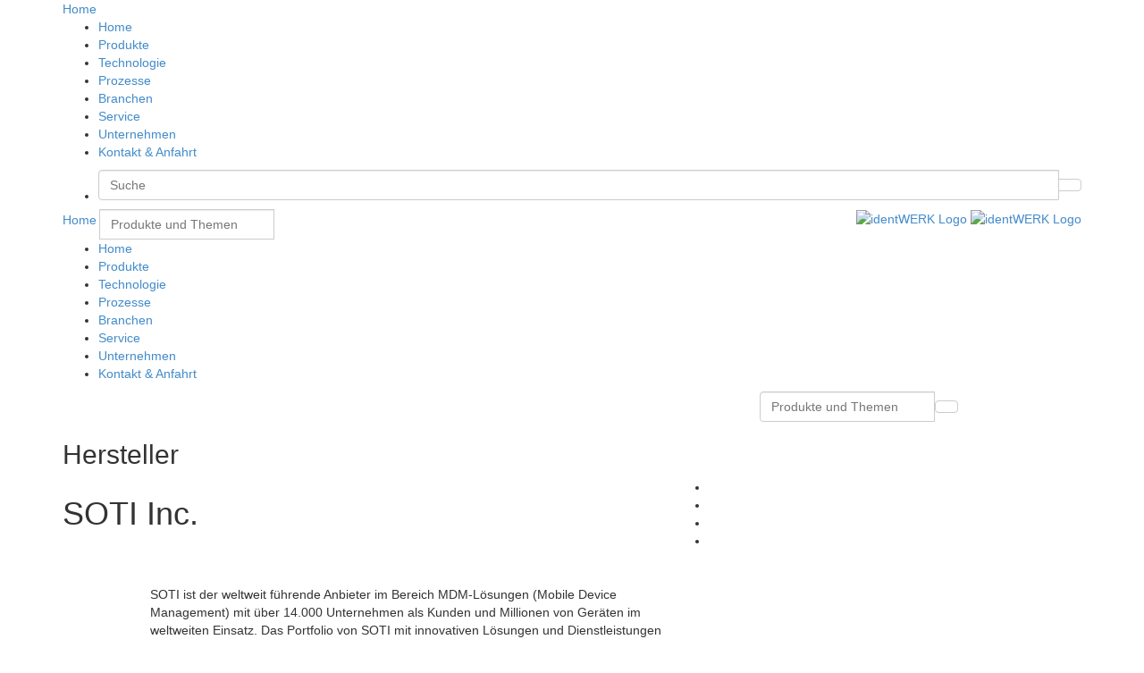

--- FILE ---
content_type: text/html; charset=utf-8
request_url: https://www.identwerk.de/hersteller/soti-inc
body_size: 4740
content:

<!DOCTYPE html>
<html lang="de">
<head>
    <meta charset="utf-8">

    
    
<title>SOTI Inc. | identWERK</title>
<meta name="description" content="" />
<meta name="robots" content="index, follow" />
<meta http-equiv="Content-Type" content="text/html; charset=utf-8" />
<link rel="canonical" href="https://www.identwerk.de/hersteller/soti-inc"/>

    <meta name="viewport" content="width=device-width, initial-scale=1.0">
    <meta name="author" content="">

    <link rel="apple-touch-icon" sizes="57x57" href="/apple-touch-icon-57x57.png">
    <link rel="apple-touch-icon" sizes="114x114" href="/apple-touch-icon-114x114.png">
    <link rel="apple-touch-icon" sizes="72x72" href="/apple-touch-icon-72x72.png">
    <link rel="apple-touch-icon" sizes="144x144" href="/apple-touch-icon-144x144.png">
    <link rel="apple-touch-icon" sizes="60x60" href="/apple-touch-icon-60x60.png">
    <link rel="apple-touch-icon" sizes="120x120" href="/apple-touch-icon-120x120.png">
    <link rel="apple-touch-icon" sizes="76x76" href="/apple-touch-icon-76x76.png">
    <link rel="apple-touch-icon" sizes="152x152" href="/apple-touch-icon-152x152.png">
    <link rel="apple-touch-icon" sizes="180x180" href="/apple-touch-icon-180x180.png">
    <link rel="icon" type="image/png" href="/favicon-192x192.png" sizes="192x192">
    <link rel="icon" type="image/png" href="/favicon-160x160.png" sizes="160x160">
    <link rel="icon" type="image/png" href="/favicon-96x96.png" sizes="96x96">
    <link rel="icon" type="image/png" href="/favicon-16x16.png" sizes="16x16">
    <link rel="icon" type="image/png" href="/favicon-32x32.png" sizes="32x32">
    <meta name="msapplication-TileColor" content="#ef7d00">
    <meta name="msapplication-TileImage" content="/mstile-144x144.png">

    <!-- fonts -->
    <script type="text/javascript" src="/Scripts/fast-fonts-bff6c2a5-59fe-4b09-b3ae-c73e157fcf7a.js"></script>
    <link href="/css/font-awesome.min.css" rel="stylesheet">

    <!-- styles -->
    <link href="/res/bootstrap/less/bootstrap.css" rel="stylesheet">
    <link href="/css/site.css" rel="stylesheet">
    <link href="/css/slick.css" rel="stylesheet" />
    <link href="/Css/jquery-fullsizable.css" rel="stylesheet" />
    <link href="/Css/jquery-fullsizable-theme.css" rel="stylesheet" />

    <!-- HTML5Shiv, for IE6-8 support of HTML5 elements + min/max CSS media queries -->
    <!--[if lt IE 9]>
    <script src="/res/html5shiv/html5shiv.js"></script>
    <script src="/res/respondjs/respond.min.js"></script>
    <![endif]-->
    <!-- some Javascript placed at the end so the pages load faster -->

    <!-- jQuery -->
    <script src="/res/jquery/jquery-1.11.1.min.js"></script>

    <!-- Bootstrap JS-->
    <script src="/res/bootstrap/js/bootstrap.js"></script>

    <!-- Alpine JS-->
    <script src="/res/alpine/alpine.min.js"></script>

    <!-- Scripts Bundle -->
    <script src="/Scripts/site.min.js"></script>

    <script src="/res/picturefill.min.js" async></script>

    
        <script src="/Scripts/slider.min.js"></script>
    
    
    

</head>
<body>

    <header id="top">
    <div class="container">
        <div id="inside">
            <a id="inside-navigation"><i class="fa fa-angle-down"></i> Home</a>
            <div id="inside-search"><i class="fa fa-search"></i></div>
            <a id="inside-watchlist" href="/merkliste/" style="display:none;"><i class="fa fa-star"></i></a>
        </div>
        <div id="show-inside-navigation">
            <ul>
                    <li><a href="/">Home</a></li>
                                        <li><a href="/produkte">Produkte</a></li>
                        <li><a href="/technologie">Technologie</a></li>
                        <li><a href="/prozesse">Prozesse</a></li>
                        <li><a href="/branchen">Branchen</a></li>
                        <li><a href="/service">Service</a></li>
                        <li><a href="/unternehmen">Unternehmen</a></li>
                        <li><a href="/kontakt-anfahrt">Kontakt &amp; Anfahrt</a></li>
            </ul>
        </div>
        <div id="show-inside-search">
            <ul>
                <li>
                    <form role="form" action="/suche" method="get">
                        <div class="input-group">
                            <input type="text" placeholder="Suche" id="inside-searchstring" class="form-control" name="q" autocomplete="off">
                            <span class="input-group-btn">
                                <button class="btn btn-default" type="submit"><i class="fa fa-angle-right"></i></button>
                            </span>
                        </div>
                    </form>
                </li>
            </ul>
        </div>
    </div>


    <div class="navbar-main">
        <div class="container">
            <div class="pull-right">
                <a href="/" title="Zur Startseite">
                    <img src="/css/logo_identWERK-with-claim.svg" alt="identWERK Logo" class="logo-claim" />
                    <img src="/css/logo_identWERK.svg" alt="identWERK Logo" class="logo-normal" />
                </a>
            </div>
            <div style="padding-top:2px;float:left;padding-right:3px;"><a id="main-nav"><i class="fa fa-bars visible-xs-inline"></i><i class="fa fa-angle-down hidden-xs"></i><span class="hidden-xs">Home</span></a></div>
            <div id="searchstring-ph">
                <form role="form" action="/suche" method="get" class="" id="main-searchstring">
                    <div class="input-group">
                        <input type="text" placeholder="Produkte und Themen" id="searchbar-searchstring" class="form-control" name="q" autocomplete="off">
                    </div>
                </form>
            </div>
            <a id="main-search"><i class="fa fa-search"></i></a>
            <a id="main-watchlist" href="/merkliste/" style="display:none;"><i class="fa fa-star"></i></a>
        </div>
    </div>
    <div></div>
    <div class="container">
        <div id="show-main-navigation">
            <ul>
                    <li><a href="/">Home</a></li>
                                        <li><a href="/produkte">Produkte</a></li>
                        <li><a href="/technologie">Technologie</a></li>
                        <li><a href="/prozesse">Prozesse</a></li>
                        <li><a href="/branchen">Branchen</a></li>
                        <li><a href="/service">Service</a></li>
                        <li><a href="/unternehmen">Unternehmen</a></li>
                        <li><a href="/kontakt-anfahrt">Kontakt &amp; Anfahrt</a></li>
            </ul>

        </div>
    </div>
</header>

    <div class="container">
        <div class="row searchbar searchbar-small">
    <div class="col-xs-12 col-sm-offset-6 col-sm-6 col-md-offset-7 col-md-5 col-lg-offset-8 col-lg-4">
        <form role="form" action="/suche" method="get" class="form-inline">
            <div class="input-group">
                <input type="text" placeholder="Produkte und Themen" id="searchbar-searchstring" class="form-control" name="q" autocomplete="off">
                <span class="input-group-btn">
                    <button class="btn btn-default" type="submit"><i class="fa fa-search"></i></button>
                </span>
                <div class="show-results" id="search-results"><!-- results here --></div>
            </div>
        </form>
        
    </div>
</div>

<script type="text/javascript">
$(document).ready(function() {
    var content = '';

    function search() {
        if ($('#searchbar-searchstring').val() != content) {
            content = $('#searchbar-searchstring').val();
            $.ajax({
                type: "GET",
                url: "/SchnellSuchergebnisse",
                data: "q=" + content,
                success: function (msg) {
                    $('#search-results').html(msg);
                }
            });
        }
    }

    $('#searchbar-searchstring').keyup(function () {
        search();
    });
});
</script><h2>
    <span>
        
Hersteller    </span>
</h2>







<div class="row">
    <div class="col-md-7 col-xs-12">
                <h1>SOTI Inc.</h1>
    </div><div class="col-md-5 col-xs-12 sharing-is-caring hidden-print">
    <ul>
        <li><a href="mailto:?subject=SOTI+Inc.%20auf%20identwerk.de&body=Hallo%2c%0A%0Aich%20empfehle%20folgenden%20interessanten%20Link%3a%0Ahttps%3a%2f%2fwww.identwerk.de%2fhersteller%2fsoti-inc" class="mail" title="&quot;SOTI Inc.&quot; per E-Mail empfehlen"><i class="fa fa-envelope"></i></a></li>
        
        
        <li><a href="https://www.facebook.com/sharer/sharer.php?u=https%3a%2f%2fwww.identwerk.de%2fhersteller%2fsoti-inc" target="_blank" class="facebook" title="&quot;SOTI Inc.&quot; auf Facebook teilen"><i class="fa fa-facebook"></i></a></li>
        <li><a href="https://www.twitter.com/share" target="_blank" class="twitter" title="&quot;SOTI Inc.&quot; auf Twitter teilen"><i class="fa fa-twitter"></i></a></li>
        <li><a href="https://www.xing-share.com/app/user?op=share;sc_p=xing-share;url=https%3a%2f%2fwww.identwerk.de%2fhersteller%2fsoti-inc" target="_blank" class="xing" title="&quot;SOTI Inc.&quot; auf XING teilen"><i class="fa fa-xing"></i></a></li>
    </ul>
</div>
</div><script>
    $(document).ready(function(){
        $("div.image-credits").click(function () {
            if ($(this).attr("data-href"))
            {
                window.open($(this).data("href"));
                $(this).parent().click(function (e) {
                    e.stopPropagation();
                });
            }
        });
    });
</script>    <div class="row">
        <div class="col-sm-offset-1">
            <div class="col-sm-10 col-lg-7">
                <div style="margin-top: 30px;"></div><p>SOTI ist der weltweit führende Anbieter im Bereich MDM-Lösungen (Mobile Device Management) mit über 14.000 Unternehmen als Kunden und Millionen von Geräten im weltweiten Einsatz. Das Portfolio von SOTI mit innovativen Lösungen und Dienstleistungen bietet Unternehmen die Tools, die sie zur Mobilisierung ihres operativen Betriebs und zur Optimierung ihrer Mobilitätsinvestitionen benötigen. MobiControl, das Vorzeigeprodukt von SOTI, ermöglicht es Unternehmen, ihre mobile Belegschaft über alle Plattformen hinweg zu optimieren und zu schützen und damit Richtlinien für BYOD (Bring Your Own Device) und Gesellschaftshaftung zu unterstützen. SOTI bietet ein erweitertes sicheres Mobilitätsmanagement, das über die grundlegenden MDM-Funktionen hinausgeht, um eine komplette flexible Lösung für eine umfangreiche Verwaltung und Sicherheit aller in einem Unternehmen eingesetzten Mobilgeräte bereitzustellen.</p>
            </div>
        </div>
    </div>

    </div>

    <footer>
    <div class="container scroll-to-top">
        <a href="#top" id="scroll-to-top" title="Nach oben"><i class="fa fa-angle-up"></i></a>
    </div>
    <div class="footer">
        <div class="container">
            <div class="logo"><a href="/"><img src="/css/logo_identWERK-with-claim_footer.svg" /></a></div>
            <p>Technologisch innovativ und kompromisslos serviceorientiert plant, entwickelt und realisiert identWERK seit vielen Jahren anspruchsvolle Identifikationsl&#246;sungen und stattet die unterschiedlichsten Branchen mit passender Hard-und Software aus. Das Ziel ist dabei stets die individuell beste L&#246;sung – das macht identWERK zu einem der technologisch f&#252;hrenden Unternehmen der Auto-ID-Branche.</p>

            <div class="row follow-identwerk hidden-print">
                <h5>ident<span>WERK</span> im Social-Web</h5>
                <ul>
                    <li><a href="http://www.facebook.com/pages/identWERK-GmbH/254827361255883" target="_blank" class="facebook" title="Zur identWERK Facebook Seite"><i class="fa fa-facebook"></i></a></li>
                    <li><a href="http://twitter.com/identWERK" target="_blank" class="twitter"><i class="fa fa-twitter" title="Zur identWERK Twitter Seite"></i></a></li>
                    <li><a href="http://www.youtube.com/user/identWERK" target="_blank" class="youtube"><i class="fa fa-youtube" title="Zur identWERK YouTube Seite"></i></a></li>
                    <li><a href="http://www.xing.com/companies/identwerkgmbh" target="_blank" class="xing"><i class="fa fa-xing" title="Zur identWERK XING Seite"></i></a></li>
                </ul>
            </div>
            <div class="row footer-links hidden-print">
                        <ul>
                                <li><a href="/">Home</a></li>
                                <li><a href="/kontakt-anfahrt">Kontakt</a></li>
                                <li><a href="http://faq.identwerk.de/faq/" target="_blank">FAQ</a></li>
                                <li><a href="/service">Service und Support</a></li>
                                <li><a href="https://get.teamviewer.com/identwerk" target="_blank">Remote Support</a></li>
                                <li><a href="/service/rma-antrag">RMA Antrag</a></li>
                                <li><a href="/media/102328/identwerk-restposten-juli-2014.pdf" target="_blank">Restposten</a></li>
                                <li><a href="/datenschutz">Datenschutz</a></li>
                                <li><a href="/impressum">Impressum</a></li>
                        </ul>

            </div>
            <div class="row container copyright">
                <p>
                    Copyright &copy; 2015 ident<span>WERK</span> GmbH, Deutschland &dash; Alle Rechte vorbehalten<br />
                    <a href="/impressum">Impressum</a>&nbsp;&nbsp;&nbsp;<a href="/media/33644/agb.pdf" target="_blank">AGB</a>&nbsp;&nbsp;&nbsp;<a href="/datenschutz">Datenschutz</a>&nbsp;&nbsp;&nbsp;<a href="/liefer-und-zahlungsbedingungen">Liefer- und Zahlungsbedingungen</a></p>
            </div>
        </div>
    </div>
</footer>

    <!-- Fathom - beautiful, simple website analytics -->
    <script src="/Scripts/fathom.js" data-site="QAPWIVOJ" defer></script>
    <!-- / Fathom -->

    <!-- Bootstrap core JavaScript -->
    <script src="/Scripts/bootstrap.min.js"></script>
</body>
</html>

--- FILE ---
content_type: application/x-javascript
request_url: https://www.identwerk.de/Scripts/slider.min.js
body_size: 313
content:
$(function(){$("#slides").slidesjs({width:1140,height:572,navigation:{active:!1,effect:"fade"},pagination:!1,effect:{fade:{speed:800}},play:{effect:"fade",interval:4e3,auto:!0}})});
/*
//# sourceMappingURL=slider.min.js.map
*/